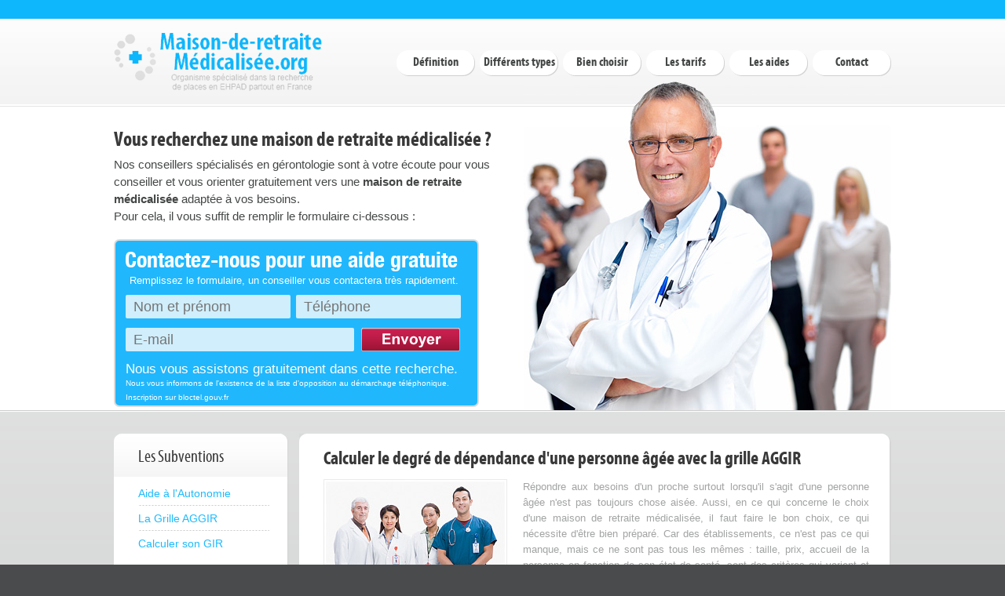

--- FILE ---
content_type: text/html; charset=UTF-8
request_url: https://maison-de-retraite-medicalisee.org/calcul-GIR
body_size: 3805
content:
<!DOCTYPE html PUBLIC "-//W3C//DTD XHTML 1.0 Strict//EN" "http://www.w3.org/TR/xhtml1/DTD/xhtml1-strict.dtd">
<html xmlns="http://www.w3.org/1999/xhtml" xml:lang="en" lang="en">
<head>
    <!-- Google Tag Manager -->
    <script>(function(w,d,s,l,i){w[l]=w[l]||[];w[l].push({'gtm.start':
                new Date().getTime(),event:'gtm.js'});var f=d.getElementsByTagName(s)[0],
            j=d.createElement(s),dl=l!='dataLayer'?'&l='+l:'';j.async=true;j.src=
            'https://www.googletagmanager.com/gtm.js?id='+i+dl;f.parentNode.insertBefore(j,f);
        })(window,document,'script','dataLayer','GTM-KC4LW7G');</script>
    <!-- End Google Tag Manager -->


<title>Calcul du GIR : estimer la dépendance</title>
<meta name="keywords" content="maison de retraite médicalisée, subventions, calcul GIR, APA, maisons de retraite, ehpad"/> <meta http-equiv="Content-Type" content="text/html; charset=utf-8" />
<meta http-equiv="Content-Style-Type" content="text/css" />
<script src="https://ajax.googleapis.com/ajax/libs/jquery/1.5.0/jquery.min.js" type="text/javascript"></script>
<script src="includes/script.js?" type="text/javascript"></script>
<link href="style.css" rel="stylesheet" type="text/css" charset="utf-8" />
<link href="layout.css" rel="stylesheet" type="text/css" />
<link rel="icon" href="images/fav.png" type="image/png" />
<script type="text/javascript">

  var _gaq = _gaq || [];
  _gaq.push(['_setAccount', 'UA-21018517-1']);
  _gaq.push(['_trackPageview']);

  (function() {
    var ga = document.createElement('script'); ga.type = 'text/javascript'; ga.async = true;
    ga.src = ('https:' == document.location.protocol ? 'https://ssl' : 'http://www') + '.google-analytics.com/ga.js';
    var s = document.getElementsByTagName('script')[0]; s.parentNode.insertBefore(ga, s);
  })();

</script>
</head>
<body id="page1">

<noscript><iframe src="https://www.googletagmanager.com/ns.html?id=GTM-KC4LW7G"
                  height="0" width="0" style="display:none;visibility:hidden"></iframe></noscript>

<div class="tail-top">
  <div class="tail-bottom">
    <div id="main">
      <div id="header">
        <div class="row-1">
          <div class="fleft"><a href="/"><img src="images/logo.png" alt="maison de retraite médicalisée" title="Retour à l'accueil" /></a></div>
          <div class="fright">
            <ul class="site-nav">
              <li><a href="qu-est-ce-qu-une-maison-de-retraite-medicalisee">Définition</a></li>
              <li><a href="les-differents-types-d-etablissement">Différents types</a></li>
              <li><a href="bien-choisir">Bien choisir</a></li>
              <li><a href="les-tarifs">Les tarifs</a></li>
              <li><a href="les-aides">Les aides</a></li>
              <li><a href="contact">Contact</a></li>
            </ul>
          </div>
        </div>
        <div class="row-2">
          <div class="indent">
            <h1>Vous recherchez une maison de retraite médicalisée ?</h1>
            <p>Nos conseillers spécialisés en gérontologie sont à votre écoute pour vous  conseiller et vous orienter gratuitement vers une <strong>maison de retraite médicalisée </strong>adaptée à vos besoins.<br />
Pour cela, il vous suffit de remplir le formulaire ci-dessous :</p>
            <form id="form1" method="post" action="confirmation">
            <div id="encadre_formulaire">
                <div id="form_titre">Contactez-nous pour une aide gratuite</div>
                <div id="form_sous_titre">Remplissez le formulaire, un conseiller vous contactera très rapidement.</div>
                
                <div id="form_nom">
                	<input type="text" class="form_champ" id="n" name="n" placeholder="Nom et prénom" />
                </div>
                <div id="form_tel">
                	<input type="text" class="form_champ" id="t" name="t" placeholder="Téléphone" />
                </div>
                <div id="form_mail">
                	<input type="text" class="form_champ" id="e" name="e" placeholder="E-mail" />
                </div>
                
                <div id="form_envoyer"></div>
                
                <div id="form_conclusion">Nous vous assistons gratuitement dans cette recherche.<br><span style="font-size:10px;">Nous vous informons de l'existence de la liste d'opposition au démarchage téléphonique. Inscription sur bloctel.gouv.fr</span></div>
            </div>
            <input type="hidden" name="url" value="maison-de-retraite-medicalisee.org/calcul-GIR" />
            </form>
          </div>
        </div>
      </div>
      <div id="content">        <div class="wrapper">
          <div class="col-1">
            <div class="box">
              <div class="border-top">
                <div class="border-right">
                  <div class="border-bot">
                    <div class="left-top-corner">
                      <div class="right-top-corner">
                        <div class="right-bot-corner">
                          <div class="left-bot-corner">
                            <div class="inner">
                              <div class="title">Les Subventions</div>
                              <ul class="list">
                                <li><a href="APA">Aide à l'Autonomie</a></li>
                                <li><a href="AGGIR">La Grille AGGIR</a></li>
                                <li class="last"><a href="calcul-GIR">Calculer son GIR</a></li>
                              </ul>
                            </div>
                          </div>
                        </div>
                      </div>
                    </div>
                  </div>
                </div>
              </div>
            </div>
          </div>
          <div class="col-2">
            <div class="box2">
              <div class="left-top-corner">
                <div class="right-top-corner">
                  <div class="border-top"></div>
                </div>
              </div>
              <div class="border-right">
                <div class="border-bot">
                  <div class="right-bot-corner">
                    <div class="left-bot-corner">
                      <div class="inner">
                        <div class="title">Calculer le degré de dépendance d'une personne âgée avec la grille AGGIR</div>
                        <div class="row-2">
                          <div class="wrapper">
                            <div class="col-1"><img src="images/5page-img.jpg" alt="" /></div>
                            <p class="p1">Répondre aux besoins d'un proche surtout lorsqu'il s'agit d'une personne âgée n'est pas toujours chose aisée. Aussi, en ce qui concerne le choix d'une maison de retraite médicalisée, il faut faire le bon choix, ce qui nécessite d'être bien préparé. Car des établissements, ce n'est pas ce qui manque, mais ce ne sont pas tous les mêmes : taille, prix, accueil de la personne en fonction de son état de santé, sont des critères qui varient et qui méritent réflexion.<br />
                              Et quand il s'agit de passer des tests médicaux qui mesurent le degré d'autonomie de la personne (test AGGIR), beaucoup hésitent et se demandent quel en est le bien fondé.</p>
                            <p class="p1">Le test AGGIR permet graduellement de mesurer le niveau de dépendance du patient, ce qui est primordial si l'on désire analyser ses besoins. En effet une bonne analyse médicale permet de s'orienter vers les meilleurs choix afin de contenter la personne âgée, sans oublier que grâce a cet examen, elle-même pourra connaître son état de santé et son évolution. Dès lors, le choix de la maison de retraite sera plus simple pour le patient, mais aussi pour sa famille : tout se fera en fonction des résultats obtenu par le test AGGIR : la taille de l'établissement et les soins qu'on y prodiguent, le budget, les aides à demander, etc...</p>

                            <h3> La grille AGGIR</h3>
                            <p class="p1">Il s'agit d'une grille créé en 1997, Autonomie Gérontologie Groupes Iso-Ressources, elle détermine le degré de dépendance du patient au niveau psychique et physique et permet de classer en six catégories les personnes âgées. Lorsque ce degré est déterminé, l'état calculera le montant de l'Aide Personalisé à l'Autonomie (APA) allouée. De son coté, le médecin décidera dans quel groupe mettre le patient une fois au sein de la future résidence médicalisée.</p>

                            <h3>Les critères de la grille AGGIR</h3>
                            <p class="p1">Pour procéder à l'évaluation on se base sur des critères divisés en deux groupes : les variables discriminantes et les variables illustratives.</p>
                            <p class="p1">Les <strong>variables discriminantes</strong> sont des variables qui analysent le comportement de la personne et son aptitude à effectuer les gestes du quotidien (cohérence, habillage, alimentation, toilette..). Elles sont graduées de A à C (du moins dépendant au plus dépendant).</p>
                            <p class="p1">Les <strong>variables illustratives</strong> sont des variables qui déterminent le comportement en société et l'attitude face aux tâches quotidiennes (les courses, le ménage, la prise de médicaments..)</p>

                            <h3>Les degrés de dépendance</h3>
                            <p class="p1">Les degrés de dépendance sont classés en six groupes ou GIR . Le groupe 1 représente la catégorie ou la dépendance est la plus forte et ainsi de suite jusqu'au groupe 6 ou les personnes sont décrétées autonomes et aptes à accomplir les gestes du quotidien seuls.</p>

                            <h3>A savoir : Seules les catégories 1 à 4 classées dépendants perçoivent l'APA.</h3>
                            <p class="p1">Afin d'en savoir plus sur le test AGGIR nous vous proposons de contacter gratuitement nos conseillères en gérontologie, qui répondront à vos questions et vous aideront à remplir le formulaire de recherche rapide.<br />
                            </p>
                          </div>
						  </div>
                        <div class="row-2">
                          <div class="wrapper">
                            <div class="col-1"></div>
                            <div class="col-2"></div>
                          </div>
                        </div>
                      </div>
                    </div>
                  </div>
                </div>
              </div>
            </div>
          </div>
        </div>
      </div>
      <div id="footer">
        <p>www.maison-de-retraite-medicalisee.org &copy; 2026 <a href="mentions-legales" target="_blank">Mentions légales</a> - <a href="protection-des-donnees-personnelles" target="_blank">Protection des données personnelles</a> - <a href="javascript:openAxeptioCookies()" >  Préférences de cookies</a></p>
        <p>Nous vous informons de l'existence de la liste d'opposition au démarchage téléphonique. Inscription sur bloctel.gouv.fr
        </p>
      </div>
    </div>
  </div>
</div>
</body>
<!-- Code Google de la balise de remarketing -->
<!--------------------------------------------------
Les balises de remarketing ne peuvent pas être associées aux informations personnelles ou placées sur des pages liées aux catégories à caractère sensible. Pour comprendre et savoir comment configurer la balise, rendez-vous sur la page http://google.com/ads/remarketingsetup.
--------------------------------------------------->





</html>

--- FILE ---
content_type: text/css
request_url: https://maison-de-retraite-medicalisee.org/style.css
body_size: 2503
content:
@font-face {
	font-family: 'MyriadProBoldCondensed';
	src: url('includes/fonts/myriadpro-boldcond-webfont.eot');
	src: local('☺'), url('includes/fonts/myriadpro-boldcond-webfont.woff') format('woff'), url('includes/fonts/myriadpro-boldcond-webfont.ttf') format('truetype'), url('includes/fonts/myriadpro-boldcond-webfont.svg#webfontQudPuaAP') format('svg');
	font-weight: normal;
	font-style: normal;
}

@font-face {
	font-family: 'MyriadProCondensed';
	src: url('includes/fonts/myriadpro-cond-webfont.eot');
	src: local('☺'), url('includes/fonts/myriadpro-cond-webfont.woff') format('woff'), url('includes/fonts/myriadpro-cond-webfont.ttf') format('truetype'), url('includes/fonts/myriadpro-cond-webfont.svg#webfont3iFwTgt7') format('svg');
	font-weight: normal;
	font-style: normal;
}

@font-face
{
    font-family: 'HelveticaNeueBoldCond';
    src: url('includes/fonts/helveticaneue-boldcond-webfont.eot');
    src: url('includes/fonts/helveticaneue-boldcond-webfont.eot?#iefix') format('embedded-opentype'),
         url('includes/fonts/helveticaneue-boldcond-webfont.woff') format('woff'),
         url('includes/fonts/helveticaneue-boldcond-webfont.ttf') format('truetype'),
         url('includes/fonts/helveticaneue-boldcond-webfont.svg#HelveticaNeueBoldCond') format('svg');
    font-weight: normal;
    font-style: normal;
}


* { margin:0; padding:0;}
body { background:#494b4c; font-family:Arial, Helvetica, sans-serif; font-size:100%; line-height:1em; color:#393939; min-width:987px;}

input, textarea, select { font-family:Arial, Helvetica, sans-serif; font-size:1em;}

.fleft { float:left;}
.fright { float:right;}
.clear { clear:both;}

.alignright { text-align:right;}
.aligncenter { text-align:center;}

.wrapper { width:100%; overflow:hidden;}
.container { width:100%;}

p { margin:0; padding:0;}

.tail-top { background:url(images/tail-top.gif) left top repeat-x #d3d4d4;}
.tail-bottom { background:url(images/tail-bottom.gif) left bottom repeat-x;}


/*==================forms====================*/
input, select { vertical-align:middle; font-weight:normal;}
img {border:0; vertical-align:top; text-align:left;}

.form { width:166px; height:25px; background:url(images/input-bg.gif) no-repeat left top; margin-bottom:5px;}
.form span { display:block; padding-left:5px;}
.form span input {width:155px; background:none; border:0; padding-top:4px; vertical-align:top; line-height:1em; color:#919393;}

.form1 { background:url(images/textarea-bg.gif) no-repeat left top; width:166px; height:172px; margin-bottom:22px;}
.form1 span { display:block; padding-left:5px;}
.form1 span textarea { width:161px; height:168px; overflow:auto; background:none; border:0; color:#919393; padding-top:4px;}

/*==================list====================*/
ul { list-style:none;}

.site-nav li { background-image: url("images/m4-act.gif"); float: left; height: 33px; margin-left: 6px; width: 100px; text-align:center;}
.site-nav li a {text-decoration: none; font-family: 'MyriadProBoldCondensed', Arial, sans-serif; font-size:16px; top:7px; position:relative; }
.site-nav li a:hover { text-decoration:underline; }

.list li { color:#1fbbfc; font-size:1.08em; background:url(images/line.gif) repeat-x bottom; padding-bottom:8px; margin-bottom:8px;}
.list li a { color:#1fbbfc; text-decoration:none;}
.list li a:hover { text-decoration:underline;}
.list li.last { background:none; margin:0; padding:0;}

.list1 li { color:#0eb6fc; font-size:1.23em; line-height:1.25em;}
.list1 li a { color:#0eb6fc; text-decoration:none;}
.list1 li a:hover { text-decoration:underline;}

.list2 { padding-bottom:10px;}
.list2 li { color:#1fbbfc; font-size:1.08em; line-height:1.43em; background:url(images/line.gif) repeat-x bottom; padding-bottom:8px; margin-bottom:12px;}
.list2 li a { text-decoration:none; color:#1fbbfc;}
.list2 li a:hover { text-decoration:underline;}
.list2 li b { display:block; color:#a2a3a3;}


/*==================other====================*/
.img-box1 { width:100%; overflow:hidden;}
.img-box1 img { float:left; margin:0 20px 0 0;}

.p1 { margin-bottom:20px;}
.p2 { margin-bottom:30px;}

.phone { float:right; margin-right:30px;}


/*==================txt, links, lines, titles====================*/
a {color:#454747; outline:none;}
a:hover{text-decoration:none;}

h3 { color:#0eb6fc; font-size:1.23em; font-weight:normal; line-height:1.25em; margin-bottom:16px;}
h4 { color:#0eb6fc; font-size:1.23em; font-weight:normal; line-height:1.25em;}
h5 { color:#a2a3a3; font-size:1em; line-height:1.54em;}

.txt1 { color:#86dafd;}

.link1 { display:block; float:right; background:url(images/link1-bgd.gif) repeat-x top; color:#fff; font-size:1em; text-decoration:none; line-height:.92em;}
.link1 em { display:block; background:url(images/link1-left.gif) no-repeat left top;}
.link1 b { display:block; background:url(images/link1-right.gif) no-repeat right top; padding:8px 25px 8px 11px; font-style:normal;}
.link1:hover { text-decoration:underline;}

.title { margin-bottom:27px; font-family: 'MyriadProCondensed', Arial, sans-serif; font-size:22px; line-height:1em;}


/*==================boxes====================*/
.box { background:#fff; width:100%;}
.box .border-top {background:url(images/border-top.gif) repeat-x top;}
.box .border-bot {background:url(images/border-bot.gif) repeat-x bottom;}
.box .border-right {background:url(images/border-right.gif) repeat-y right;}
.box .left-top-corner {background:url(images/left-top-corner.gif) no-repeat left top;}
.box .right-top-corner {background:url(images/right-top-corner.gif) no-repeat right top;}
.box .left-bot-corner {background:url(images/left-bot-corner.gif) no-repeat left bottom; width:100%;}
.box .right-bot-corner {background:url(images/right-bot-corner.gif) no-repeat right bottom; }
.box .inner { padding:19px 25px 32px 31px;}
.box p { color:#a2a3a3; line-height:1.54em;}

.box1 { width:100%; position:relative; margin-bottom:12px;}
.box1 .left-top-corner { background:url(images/left-top-corner1.gif) no-repeat left top; height:55px; padding-left:13px;}
.box1 .right-top-corner { background:url(images/right-top-corner1.gif) no-repeat right top; height:55px; padding-right:13px;}
.box1 .border-top { background:url(images/border-top1.gif) left top repeat-x; height:55px; font-size:0; line-height:0; width:100%;}
.box1 .border-top .inner { padding:22px 0 0 0px; text-align:center;}

.box1 .left-bot-corner { background:url(images/left-bot-corner1.gif) no-repeat left bottom; height:12px; padding-left:10px}
.box1 .right-bot-corner { background:url(images/right-bot-corner1.gif) no-repeat right bottom; height:12px; padding-right:10px}
.box1 .border-bottom { background:url(images/border-bot1.gif) left bottom repeat-x; height:12px; font-size:0; line-height:0; width:100%;}

.box1 .border-right { background:url(images/border-right1.gif) right top repeat-y; padding-right:2px;}

.box1 .xcontent { background:#fff; width:100%;}
.box1 .xcontent .inner { padding:16px 31px 10px 20px;}
.box1 p { color:#a2a3a3; font-size:.92em; text-align:justify;}
.box1 .link { position:absolute; right:6px; bottom:7px;}
.box1 .title { margin:0; color: #FFFFFF;}

.box2 { width:100%;}

.box2 .left-top-corner {background:url(images/left-top-corner2.gif) no-repeat left top; height:12px; padding-left:11px;}
.box2 .right-top-corner {background:url(images/right-top-corner2.gif) no-repeat right top; height:12px; padding-right:14px;}
.box2 .border-top { height:12px; background:#fff; font-size:0; line-height:0;}

.box2 .border-bot {background:url(images/border-bot.gif) repeat-x bottom;}
.box2 .border-right {background:url(images/border-right2.gif) repeat-y right #fff;}
.box2 .left-bot-corner {background:url(images/left-bot-corner.gif) no-repeat left bottom; width:100%;}
.box2 .right-bot-corner {background:url(images/right-bot-corner.gif) no-repeat right bottom; }
.box2 .inner { padding:8px 28px 31px 31px;}
.box2 .title { margin-bottom:14px; font-family: 'MyriadProBoldCondensed',Arial,sans-serif; font-size:24px; line-height:1em;}
.box2 p { color:#a2a3a3; line-height:1.54em; text-align:justify;}


/*header*/
#header .row-1 { width:100%; overflow:hidden; height:165px;}
#header .row-1 .fleft { padding-top:42px;}
#header .row-1 .fright { padding-top:64px;}
#header .row-2 .indent { padding-right:480px;}
#header .row-2 .indent h1 { font-family: 'MyriadProBoldCondensed', Arial, sans-serif; line-height:1em;}
#header .row-2 .title { margin-bottom:20px;}
#header .row-2 p { color:#454747; font-size:1.15em; line-height:1.47em; margin-top:8px; margin-bottom:18px;}
#header .row-2 p.txt { color:#0eb6fc; font-size:1.31em; line-height:1.29em; margin-bottom: 10px;}
#header .row-2 p.txt span { font-size:1.35em; line-height:1.88em;}
#header .row-2 p.txt a { color:#0eb6fc; text-decoration:none;}
#header .row-2 p.txt a:hover { text-decoration:underline;}

/*header landing*/

/*
#header .row-3 .indent { padding-right:480px;}
#header .row-3 .indent h1 { font-family: 'MyriadProBoldCondensed', Arial, sans-serif; line-height:1em;}
#header .row-3 .title { margin-bottom:20px;}
#header .row-3 p { color:#454747; font-size:1.15em; line-height:1.47em; margin-top:8px; margin-bottom:18px;}
#header .row-3 p.txt { color:#0eb6fc; font-size:1.31em; line-height:1.29em; margin-bottom: 10px;}
#header .row-3 p.txt span { font-size:1.35em; line-height:1.88em;}
#header .row-3 p.txt a { color:#0eb6fc; text-decoration:none;}
#header .row-3 p.txt a:hover { text-decoration:underline;}
*/

/*formulaire*/

#encadre_formulaire
{
    border: 2px solid #DBDBDB;
    border-radius: 7px 7px 7px 7px;
    background-color: #20B7FD;
    width: 461px;
    height: 210px;
}

#form_titre
{
	margin-top: 16px;
    margin-left: 12px;
	font-family: 'HelveticaNeueBoldCond', Helvetica;
    font-size: 28px;
	width: 435px;
	color: white;
}

#form_sous_titre
{
	margin-top: 11px;
    margin-left: 18px;
	font-family: Helvetica;
    font-size: 13px;
	width: 430px;
	color: white;
}

.form_champ
{
    float: left;
	border: 0;
    border-radius: 2px 2px 2px 2px;
    background-color: #D0EEFC;
	padding-left: 10px;
    height: 30px;
	font-family: Arial;
    font-size: 18px;
	color: #143C5B;
}

#form_nom
{
	margin-top: 10px;
    margin-left: 13px;
}

#n
{
    width: 200px;
}

#form_tel
{

}

#t
{
    margin-left: 7px;
    width: 200px;
}

#form_mail
{
    margin-left: 13px;
}

#e
{
    margin-top: 12px;
    width: 281px;
}

#form_envoyer
{
    background-image: url("images/bouton_envoyer.png");
    background-repeat: no-repeat;
	float: left;
    margin-top: 12px;
    margin-left: 8px;
	width: 128px;
    height: 31px;
    cursor: pointer;
}

#form_conclusion
{
	margin-top: 97px;
    margin-left: 13px;
	font-family: Helvetica;
    font-size: 17px;
	width: 430px;
	color: white;
}


/*landing*/

#landing_titre
{
	margin-top: -5px;
    margin-left: 20px;
	font-family: 'HelveticaNeueBoldCond', Helvetica;
    font-size: 33px;
    line-height: 40px;
	width: 450px;
	color: #20B7FD;
}

#landing_texte
{
    float: left;
	margin-top: 10px;
    margin-left: 21px;
	font-family: Arial;
    font-size: 12px;
    line-height: 18px;
	width: 455px;
	color: black;
	text-align:justify;
}

#landing_texte ul {
	list-style:circle;	
}
#landing_texte ul li{
	margin-left:15px;	
}

#landing_form
{
    margin-top: 52px;
    margin-left: 486px;
    border: 1px solid #DBDBDB;
    border-radius: 7px 7px 7px 7px;
    background-color: rgba(98, 205, 254, 0.8);
    width: 502px;
    height: 242px;
}

#landing_form_titre
{
	margin-top: 6px;
    margin-left: 20px;
	font-family: 'HelveticaNeueBoldCond', Helvetica;
    font-size: 40px;
    line-height: 39px;
	width: 480px;
	color: white;
}

#landing_form_sous_titre
{
	margin-top: 8px;
    margin-left: 20px;
	font-family: Helvetica;
    font-size: 14px;
	width: 480px;
	color: white;
}

#landing_form_nom
{
	margin-top: 10px;
    margin-left: 20px;
}

#landing_form_tel
{
    margin-left: 10px;
}

#landing_form_mail
{
    margin-left: 20px;
}

#landing_form_conclusion
{
	margin-top: 97px;
    margin-left: 20px;
	font-family: Helvetica;
    font-size: 17px;
	width: 480px;
	color: white;
}

/*content*/
#content { padding:30px 0 33px 0;}
#content .indent { padding-bottom:30px;}

#landing_content { padding:10px 0 15px 0;}

/*footer*/
#footer p { font-size:.92em; color:#fff; padding-top:26px;}
#footer p a { color:#0ecbfc; text-decoration:none;}
#footer p a:hover { text-decoration:underline;}

/*==========================================*/

--- FILE ---
content_type: text/css
request_url: https://maison-de-retraite-medicalisee.org/layout.css
body_size: 294
content:
#main {width:990px; margin:0 auto;}

#header {height:523px; background:url(images/header-bg.jpg) no-repeat right bottom; overflow:hidden;}
#header, #content, #footer { font-size:0.814em;}

.col-1, .col-2, .col-3 { float:left;}

/*======= index.html =======*/

#page1 #content .col-1 {width:223px; margin-right:13px;}
#page1 #content .col-2 { width:754px;}
#page1 #content .col-2 .row-1 .col-1 { width:242px; margin-right:14px;}
#page1 #content .col-2 .row-1 .col-2 { width:242px; margin-right:14px;}
#page1 #content .col-2 .row-1 .col-3 { width:242px;}
#page1 #content .col-2 .row-2 .col-1 { width:254px; margin-right:0;}
#page1 #content .col-2 .row-2 .col-2 { width:436px;}

/*======= index-1.html =======*/
#page2 #content .col-1 {width:223px; margin-right:13px;}
#page2 #content .col-2 { width:754px;}
#page2 #content .col-2 .col-1 { width:254px; margin-right:0;}
#page2 #content .col-2 .col-2 { width:436px;}

/*======= index-2.html =======*/
#page3 #content .col-1 {width:223px; margin-right:13px;}
#page3 #content .col-2 { width:754px;}
#page3 #content .col-2 .col-1 { width:254px; margin-right:0;}
#page3 #content .col-2 .col-2 { width:436px;}

/*======= index-3.html =======*/
#page4 #content .col-1 {width:223px; margin-right:13px;}
#page4 #content .col-2 { width:754px;}
#page4 #content .col-2 .col-1 { width:254px; margin-right:0;}
#page4 #content .col-2 .col-2 { width:436px;}

/*======= index-4.html =======*/
#page5 #content .col-1 {width:223px; margin-right:13px;}
#page5 #content .col-2 { width:754px;}
#page5 #content .col-2 .col-1 { width:254px; margin-right:0;}
#page5 #content .col-2 .col-2 { width:436px;}

/*======= index-5.html =======*/
#page6 #content .col-1 {width:223px; margin-right:13px;}
#page6 #content .col-2 { width:754px;}
#page6 #content .col-2 .col-1 { width:254px; margin-right:0;}
#page6 #content .col-2 .col-2 { width:436px;}

/*======= index-6.html =======*/
#page7 #content .col-1 {width:223px; margin-right:13px;}
#page7 #content .col-2 { width:754px;}
#page7 #content .col-2 .col-1 { width:293px; margin-right:48px;}
#page7 #content .col-2 .col-2 { width:293px;}


/*=========================*/


#footer {height:65px;}

--- FILE ---
content_type: application/javascript
request_url: https://maison-de-retraite-medicalisee.org/includes/script.js?
body_size: 747
content:
$(document).ready(function(){
    console.log('test')


    /* <FORM MAISON> */
    $("input[type=text]").live('click', function() {
        $(this).css({backgroundColor : "#D0EEFC"});
    });

    $("#form1 #form_envoyer").live('click',function(){


        var msg = "";
        var couleur_erreur = "#FF0000";

        if ( $("#n").val() == "" || $("#n").val() == "Nom et prénom")	{
            msg += "Veuillez saisir vos nom et prénom\n";
            $("#n").css("backgroundColor",couleur_erreur);
        }
        if ($("#t").val() == "" || $("#n").val() == "Téléphone")	{
            msg += "Veuillez saisir votre téléphone\n";
            $("#t").css("backgroundColor",couleur_erreur);
        }
        else {
            if ( $("#t").val().length < 10 )	{
                msg += "Votre téléphone doit comporter 10 chiffres\n";
                $("#t").css("backgroundColor",couleur_erreur);
            }
        }

        var str = $("#e").val();
        var regexp = new RegExp("^[a-zA-Z0-9_\\-\\.]{3,}@[a-zA-Z0-9\\-_]{2,}\\.[a-zA-Z]{2,4}$", "g");
        if (!regexp.test(str)) {
            $("#e").css("backgroundColor",couleur_erreur);
            msg += "Le email est incorrect\n";
        }

        if (msg == "") {

            var data = {};
            data.telephone = $("#t").val();
            data.nom_prenom = $("#n").val()
            data.email = $("#e").val();


            $.post("https://www.maison-de-retraite-medicalisee.org/includes/inc_traitement_envoi_landing.php" , data).then(function( res ){
                id_client = ( res );
                id_client_hash = btoa( id_client );

                setTimeout(function(){
                    window.location = "https://www.retraiteplus.fr/lp-recherche-urgente-,"+id_client_hash+"b.html";
                } , 4000)



            })



            alert('Votre demande a bien été enregistrée.\nUn conseiller vous contactera très rapidement.');
            $('#form1').submit();
            return(true);
        }
        else	{
            alert(msg);
            return(false);
        }
    });
    /* </FORM MAISON> */
});